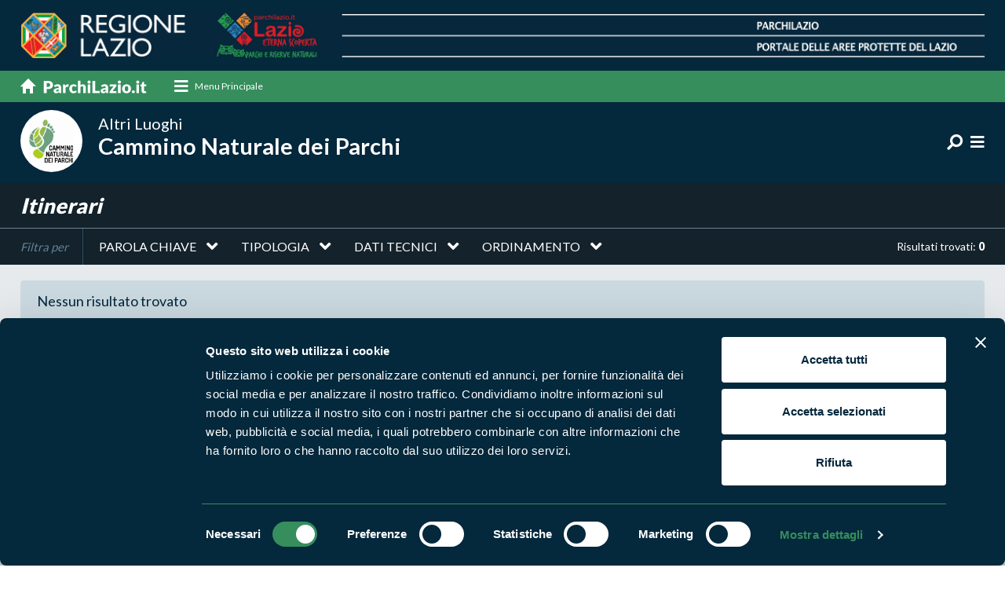

--- FILE ---
content_type: text/html;charset=UTF-8
request_url: https://www.parchilazio.it/cammino_naturale_dei_parchi-ricerca_itinerari
body_size: 8135
content:
<!DOCTYPE html><html lang="it"><head><meta charset="utf-8"><title>Itinerari</title><meta name="description" content="Itinerari"><link rel="canonical" href="https://www.parchilazio.it/cammino_naturale_dei_parchi-ricerca_itinerari"><meta name="referer" content=""><meta property="og:image" content="https://www.parchilazio.it/documenti/setup/foto_social_default.jpg"><meta name="twitter:card" content="summary_large_image"><meta name="twitter:site" content="@parchilazio"><meta name="twitter:image" content="https://www.parchilazio.it/documenti/setup/foto_social_default.jpg"><meta name="viewport" content="width=device-width, initial-scale=1.0, maximum-scale=1.0, user-scalable=no" ><meta http-equiv="X-UA-Compatible" content="IE=edge"><link href="images/favicon.ico" rel="shortcut icon"><meta name="theme-color" content="#04273b"><link href="css/bootstrap.min.css" rel="stylesheet"><link href="css/style.css" rel="stylesheet"><link href="css/responsive.css" rel="stylesheet"><link rel="stylesheet" href="css/menu-style.css"><link href="css/mCustomScrollbar.css" rel="stylesheet"><link href="fonts/fontawesome/css/all.min.css" rel="stylesheet"><link href="css/style_custom.css?v=1.07" rel="stylesheet"><script id="Cookiebot" src="https://consent.cookiebot.com/uc.js" data-cbid="d2016cbe-1cdc-4879-b287-376d10a57396" data-blockingmode="auto" type="text/javascript"></script><style>#CybotCookiebotDialogPoweredbyCybot, #CybotCookiebotDialogPoweredByText{display:none !important}</style><link rel="stylesheet" href="css/owl.carousel.min.css"><style>img {opacity: 1;transition: opacity 0.3s;}img[data-src]{opacity: 0;}</style><link href="script/loading/loading.css" rel="stylesheet" media="none" onload="if(media!='all')media='all'" async><meta name="facebook-domain-verification" content="7r1gmlg6ddnjsvk8lpybgx6szupef0" /><script> var _paq = window._paq = window._paq || []; _paq.push(['trackPageView']); _paq.push(['enableLinkTracking']); (function() { var u="//analytics.regione.lazio.it/"; _paq.push(['setTrackerUrl', u+'matomo.php']); _paq.push(['setSiteId', 'ZAG2G32vE4']); var d=document, g=d.createElement('script'), s=d.getElementsByTagName('script')[0]; g.async=true; g.src=u+'matomo.js'; s.parentNode.insertBefore(g,s); })(); </script></head><body><header><div class="top_part"><div class="container"><a href="home" class="d-none d-sm-none d-md-block d-lg-block d-xl-block"><img src="images/top_part_img.png" alt="Parchilazio"></a><a href="home" class="d-block d-sm-block d-md-none d-lg-none d-xl-none"><img src="images/top_part_img_m.png" alt="Parchilazio"></a></div></div><div class="nav_sec"><div class="container"><nav class="navbar navbar-light"><a class="navbar-brand order-1" href="home"><img src="images/home_link.svg" alt="Parchilazio.it"></a><div class="cd-dropdown-wrapper order-2 mr-auto"><a class="cd-dropdown-trigger-1 d-none d-sm-none d-md-block d-lg-block d-xl-block" href="javascript:void(0);" data-toggle="modal" data-target="#megamenu"><i class="fa fa-bars"></i><span>Menu Principale</span></a><a class="cd-dropdown-trigger d-block d-sm-block d-md-none d-lg-none d-xl-none" href="#0"><i class="fas fa-bars"></i></a><nav class="cd-dropdown d-block d-sm-block d-md-none d-lg-none d-xl-none"><a href="#0" class="cd-close">Chiudi</a><ul class="cd-dropdown-content"><li><a href="home">Home</a></li><li class="has-children"><a href="javascript:void(0);">Cosa vuoi fare?</a><ul class="cd-secondary-dropdown is-hidden"><li class="go-back"><a href="#0">Indietro</a></li><li class="has-children"><h3>Cosa vuoi fare?</h3><div class="modal_block"><article class="mega_block"><figure><a href="categorie-1-escursioni"><img src="script/lazyload/img.png" data-src="documenti/categorie/square/hike_mental_fitness.jpg" alt="Escursioni" class="" style=""></a></figure><div class="detail"><h4><a href="categorie-1-escursioni">Escursioni</a></h4></div></article><article class="mega_block"><figure><a href="categorie-2-sport"><img src="script/lazyload/img.png" data-src="documenti/categorie/square/rafting_vda.jpg" alt="Sport" class="" style=""></a></figure><div class="detail"><h4><a href="categorie-2-sport">Sport</a></h4></div></article><article class="mega_block"><figure><a href="categorie-3-visite_guidate"><img src="script/lazyload/img.png" data-src="documenti/categorie/square/visite_guidate.jpg" alt="Visite guidate" class="" style=""></a></figure><div class="detail"><h4><a href="categorie-3-visite_guidate">Visite guidate</a></h4></div></article><article class="mega_block"><figure><a href="categorie-4-aiuta_l_ambiente"><img src="script/lazyload/img.png" data-src="documenti/categorie/square/istock_540095978.jpg" alt="Aiuta l&apos;ambiente" class="" style=""></a></figure><div class="detail"><h4><a href="categorie-4-aiuta_l_ambiente">Aiuta l'ambiente</a></h4></div></article></div></li></ul></li><li class="has-children"><a href="#">Dove vuoi andare?</a><ul class="cd-secondary-dropdown is-hidden"><li class="go-back"><a href="#0">Indietro</a></li><li class="has-children"><h3>Dove vuoi andare?</h3><div class="modal_block"><article class="mega_block"><figure><a href="categorie-5-boschi"><img src="script/lazyload/img.png" data-src="documenti/categorie/square/sasseto_1.jpg" alt="Boschi" class="" style=""></a></figure><div class="detail"><h4><a href="categorie-5-boschi">Boschi</a></h4></div></article><article class="mega_block"><figure><a href="categorie-6-montagna"><img src="script/lazyload/img.png" data-src="documenti/categorie/square/panorama_terminillo_776x415.jpg" alt="Montagna" class="" style=""></a></figure><div class="detail"><h4><a href="categorie-6-montagna">Montagna</a></h4></div></article><article class="mega_block"><figure><a href="categorie-7-mare"><img src="script/lazyload/img.png" data-src="documenti/categorie/square/latinamipiace_isole_pontine_ventotene_1170x771px.png" alt="Mare" class="" style=""></a></figure><div class="detail"><h4><a href="categorie-7-mare">Mare</a></h4></div></article><article class="mega_block"><figure><a href="categorie-8-laghi_fiumi"><img src="script/lazyload/img.png" data-src="documenti/categorie/square/lago_di_martignano.jpg" alt="Laghi e fiumi" class="" style=""></a></figure><div class="detail"><h4><a href="categorie-8-laghi_fiumi">Laghi e fiumi</a></h4></div></article><article class="mega_block"><figure><a href="categorie-9-borghi"><img src="script/lazyload/img.png" data-src="documenti/categorie/square/35447.jpg" alt="Borghi" class="" style=""></a></figure><div class="detail"><h4><a href="categorie-9-borghi">Borghi</a></h4></div></article></div></li></ul></li><li class="mt-3"><a href="ricerca_enti" title="Vai a Enti di gestione">Enti di gestione</a></li><li><a href="ricerca_aree" title="Vai a Aree Protette">Aree Protette</a></li><li><a href="ricerca_news" title="Vai a News e appuntamenti">News e appuntamenti</a></li><li><a href="ricerca_storie" title="Vai a Storie">Storie</a></li><li><a href="ricerca_itinerari" title="Vai a Itinerari">Itinerari</a></li><li><a href="ricerca_pubblicazioni" title="Vai a Pubblicazioni">Pubblicazioni</a></li><li><a href="ricerca_documenti_normative" title="Vai a Norme e regolamenti">Norme e regolamenti</a></li><li><div class="social_list"><h3>Seguici sui social</h3><ul class="ft_social"><li><a href="https://www.facebook.com/ParchiLazio.it" title="Vai a Facebook" target="_blank"><i class="fab fa-facebook-f"></i></a></li><li><a href="https://twitter.com/parchilazio" title="Vai a Twitter" target="_blank"><i class="fab fa-twitter"></i></a></li><li><a href="https://instagram.com/parchilazio/" title="Vai a Instagram" target="_blank"><i class="fab fa-instagram"></i></a></li><li><a href="https://www.youtube.com/user/Parchidellazio" title="Vai a Youtube" target="_blank"><i class="fab fa-youtube"></i></a></li></ul></div></li></ul></nav></div></nav></div></div><div class="parco_nav natur_nav"><div class="container"><div class="parco_logo long-title"><a href="cammino_naturale_dei_parchi"><figure><img src="documenti/aree/cnp_logo.jpg" alt="Cammino Naturale dei Parchi"></figure><div class="detail"><h1><small>Altri Luoghi</small> Cammino Naturale dei Parchi</h1></div></a></div><div class="right_info"><ul class="ft_social d-none d-sm-none d-md-block d-lg-block d-xl-block"></ul><ul class="top_social"><li class="dropdown"><a href="javascript:void(0);" class="dropdown-toggle" data-toggle="dropdown"><i class="fa fa-search fa-rotate-90" aria-hidden="true"></i></a><div class="dropdown-menu search-box"><div class=""><form action="cammino_naturale_dei_parchi-ricerca" method="post"><div class="input-group"><input type="text" name="parola" class="form-control" placeholder="Cosa stai cercando?"><div class="input-group-append"><input type="submit" value="Cerca" class="btn subscribe_btn"></div></div></form></div></div></li><li><a href="javascript:void(0);" data-toggle="modal" data-target="#parcomenu"><i class="fa fa-bars"></i></a></li></ul></div></div></div></header><section><div class="inner_title"><div class="container"><h1>Itinerari</h1></div></div><div class="filter_sec"><div class="filter_inn"><div class="container"><div class="d-flex align-items-center"><nav class="navbar navbar-expand-md navbar-light f_nav"><button class="navbar-toggler navbar-toggler-right collapsed f_toggle" type="button" data-toggle="collapse" data-target="#DashList" aria-controls="DashList" aria-expanded="false" aria-label="Toggle DashList">Filtra per <i class="fa fa-angle-down"></i></button><label>Filtra per</label><span class="order-2 ml-auto">Risultati trovati: <strong>0</strong></span><div class="collapse navbar-collapse" id="DashList"><form id="form_ricerca" action="cammino_naturale_dei_parchi-ricerca_itinerari#form_ricerca" method="post" autocomplete="off"><ul class="filter"><li class="dropdown"><a href="javascript:void(0);" class="nav-link dropdown-toggle" role="button" data-toggle="dropdown" aria-haspopup="true" aria-expanded="false">Parola chiave</a><div class="dropdown-menu" aria-labelledby="navbarDropdown"><div class="container"><div class="drop_inn"><a href="javascript:void(0);" class="close_link" role="button" data-toggle="dropdown" aria-haspopup="true" aria-expanded="false"><i class="fa fa-close"></i></a><p>Parola chiave</p><div class="row"><div class="col-xl-6 col-lg-6 col-md-6 col-sm-12"><div class="form_block"><div class="input-group"><input type="text" name="parola" id="parola" value="" placeholder="Scrivi qui" class="form-control"><div class="input-group-append"><button class="btn sub_btn" type="button" onClick="$('#invia').click()">Cerca</button></div></div></div></div></div></div></div></div></li><li class="dropdown"><a class="nav-link dropdown-toggle" href="javascript:void(0);" role="button" data-toggle="dropdown" aria-haspopup="true" aria-expanded="false">Tipologia</a><div class="dropdown-menu" aria-labelledby="navbarDropdown"><div class="container"><div class="drop_inn"><a href="javascript:void(0);" class="close_link" id="" role="button" data-toggle="dropdown" aria-haspopup="true" aria-expanded="false"><i class="fa fa-close"></i></a><p>Tipologia</p><div class="row"><div class="col-xl-9 col-lg-9 col-md-9 col-sm-12"><div class="form_block"><div class="input-group"><select name="tipo" id="tipo" class="form-control"><option value="">Tutti</option><option value="A cavallo">A cavallo</option><option value="A piedi">A piedi</option><option value="In bici">In bici</option><option value="In macchina">In macchina</option><option value="Urbano">Urbano</option><option value="Altro">Altro</option></select><div class="input-group-append"><button class="btn sub_btn" type="button" onClick="$('#invia').click()">Cerca</button></div></div></div></div></div></div></div></div></li><li class="dropdown"><a class="nav-link dropdown-toggle" href="javascript:void(0);" role="button" data-toggle="dropdown" aria-haspopup="true" aria-expanded="false">Dati tecnici</a><div class="dropdown-menu" aria-labelledby="navbarDropdown"><div class="container"><div class="drop_inn"><a href="javascript:void(0);" class="close_link" id="" role="button" data-toggle="dropdown" aria-haspopup="true" aria-expanded="false"><i class="fa fa-close"></i></a><p>Dati tecnici</p><div class="form-row"><div class="form-group col-xl-3 col-lg-3 col-md-3 col-sm-12"><label class="sr-only" for="durata_da">Durata minima in minuti</label><div class="input-group input-group-sm mb-2"><div class="input-group-prepend"><div class="input-group-text">Durata min</div></div><input type="number" name="durata_da" id="durata_da" value="" placeholder="minuti" min="0" max="9999" class="form-control form-control-sm"></div></div><div class="form-group col-xl-3 col-lg-3 col-md-3 col-sm-12"><label class="sr-only" for="durata_a">Durata massima in minuti</label><div class="input-group input-group-sm mb-2"><div class="input-group-prepend"><div class="input-group-text">Durata max</div></div><input type="number" name="durata_a" id="durata_a" value="" placeholder="minuti" min="0" max="9999" class="form-control form-control-sm"></div></div><div class="form-group col-xl-3 col-lg-3 col-md-3 col-sm-12"><label class="sr-only" for="distanza_da">Distanza minima in metri</label><div class="input-group input-group-sm mb-2"><div class="input-group-prepend"><div class="input-group-text">Distanza min</div></div><input type="number" name="distanza_da" id="distanza_da" value="" placeholder="km" min="0" max="99999" step="any" class="form-control form-control-sm"></div></div><div class="form-group col-xl-3 col-lg-3 col-md-3 col-sm-12"><label class="sr-only" for="distanza_a">Distanza massima in metri</label><div class="input-group input-group-sm mb-2"><div class="input-group-prepend"><div class="input-group-text">Distanza max</div></div><input type="number" name="distanza_a" id="distanza_a" value="" placeholder="km" min="0" max="99999" step="any" class="form-control form-control-sm"></div></div></div><div class="form-row"><div class="form-group col-xl-3 col-lg-3 col-md-3 col-sm-12"><label class="sr-only" for="dislivello_da">Dislivello in salita minimo (mt)</label><div class="input-group input-group-sm mb-2"><div class="input-group-prepend"><div class="input-group-text">Dislivello salita min</div></div><input type="number" name="dislivello_da" id="dislivello_da" value="" placeholder="metri" min="0" max="9999" class="form-control form-control-sm"></div></div><div class="form-group col-xl-3 col-lg-3 col-md-3 col-sm-12"><label class="sr-only" for="dislivello_a">Dislivello in salita massimo (mt)</label><div class="input-group input-group-sm mb-2"><div class="input-group-prepend"><div class="input-group-text">Dislivello salita max</div></div><input type="number" name="dislivello_a" id="dislivello_a" value="" placeholder="metri" min="0" max="9999" class="form-control form-control-sm"></div></div><div class="form-group col-xl-3 col-lg-3 col-md-3 col-sm-12"><label class="sr-only" for="dislivello_da">Dislivello in discesa minimo (mt)</label><div class="input-group input-group-sm mb-2"><div class="input-group-prepend"><div class="input-group-text">Dislivello discesa min</div></div><input type="number" name="dislivello2_da" id="dislivello2_da" value="" placeholder="metri" min="0" max="9999" class="form-control form-control-sm"></div></div><div class="form-group col-xl-3 col-lg-3 col-md-3 col-sm-12"><label class="sr-only" for="dislivello_a">>Dislivello in discesa massimo (mt)</label><div class="input-group input-group-sm mb-2"><div class="input-group-prepend"><div class="input-group-text">Dislivello discesa max</div></div><input type="number" name="dislivello2_a" id="dislivello2_a" value="" placeholder="metri" min="0" max="9999" class="form-control form-control-sm"></div></div><div class="form-group col-xl-6 col-lg-6 col-md-6 col-sm-12"><label class="sr-only" for="difficolta">Difficoltà</label><div class="input-group mb-2"><div class="input-group-prepend"><div class="input-group-text">Difficoltà</div></div><select name="difficolta" id="difficolta" class="form-control"><option value="" selected>Tutti</option><option value="T">T - Escursionismo</option><option value="E">E - Escursionismo</option><option value="EE">EE - Escursionismo</option><option value="EEA">EEA - Escursionismo attrezzato</option><option value="EAI">EAI - Escursionismo ambiente innevato</option><option value="EEA-F">EEA-F - Ferrata facile</option><option value="EEA-PD">EEA-PD - Ferrata poco difficile</option><option value="EEA-D">EEA-D - Ferrata difficile</option><option value="F">F - Alpinismo facile</option><option value="PD">PD - Alpinismo poco difficile</option><option value="AD">AD - Alpinismo abbastanza difficile</option><option value="TD">TD - Alpinismo molto difficile</option><option value="ED">ED - Alpinismo estremamente difficile</option><option value="EX">EX - Alpinismo eccezionalmente difficile</option><option value="MS">MS - Scialpinismo per sciatore medio</option><option value="BS">BS - Scialpinismo per sciatore di buon livello</option><option value="OS">OS - Scialpinismo per sciatore di ottimo livello</option><option value="MSA/BSA/OSA">MSA/BSA/OSA - Scialpinismo per sciatore molto esperto e ben attrezzato</option><option value="TC">TC - Cicloescursionismo turistico</option><option value="MC">MC - Cicloescursionismo di media capacità tecnica</option><option value="BC">BC - Cicloescursionismo di buona capacità tecnica</option><option value="OC">OC - Cicloescursionismo di ottima capacità tecnica</option><option value="EC">EC - Cicloescursionismo di estrema capacità tecnica</option><option value="AT">AT - Percorsi accessibili con ausili (turisti)</option><option value="AE">AE - Percorsi accessibili con ausili (escursionisti)</option><option value="AEE">AEE - Percorsi accessibili con ausili (escursionisti esperti)</option></select></div></div><div class="col-xl-6 col-lg-6 col-md-6 col-sm-12"><div class="text-right"><button class="btn sub_btn" type="button" onClick="$('#invia').click()">Cerca</button></div></div></div></div></div></div></li><li class="dropdown"><a class="nav-link dropdown-toggle" href="javascript:void(0);" role="button" data-toggle="dropdown" aria-haspopup="true" aria-expanded="false">Ordinamento</a><div class="dropdown-menu" aria-labelledby="navbarDropdown"><div class="container"><div class="drop_inn"><a href="javascript:void(0);" class="close_link" id="" role="button" data-toggle="dropdown" aria-haspopup="true" aria-expanded="false"><i class="fa fa-close"></i></a><p>Ordinamento</p><div class="row"><div class="col-xl-6 col-lg-6 col-md-6 col-sm-12"><div class="form_block"><div class="input-group"><select name="orderby" id="orderby" class="form-control"><option value="1" >Più recenti</option><option value="2" >Alfabetico</option></select><div class="input-group-append"><button class="btn sub_btn" type="button" onClick="$('#invia').click()">Cerca</button></div></div></div></div></div></div></div></div></li></ul><input type="hidden" name="attuale" id="attuale" value="1"><input type="submit" id="invia" name="invia" style="display:none"></form></div></nav></div></div></div></div><div class="itinerari_sec"><div class="container"><div class="alert alert-primary" role="alert">Nessun risultato trovato</div></div></div></section><footer><div class="footer_detail"><div class="container"><div class="row"><div class="col-xl-5 col-lg-5 col-md-12 col-sm-12 bd_right"><div class="ft_left"><div class="clearer mb-5"></div><h3>Segui i nostri social ufficiali</h3><ul class="ft_social"><li><a href="https://www.facebook.com/ParchiLazio.it" title="Vai a Facebook" target="_blank"><i class="fab fa-facebook-f"></i></a></li><li><a href="https://twitter.com/parchilazio" title="Vai a Twitter" target="_blank"><i class="fab fa-twitter"></i></a></li><li><a href="https://instagram.com/parchilazio/" title="Vai a Instagram" target="_blank"><i class="fab fa-instagram"></i></a></li><li><a href="https://www.youtube.com/user/Parchidellazio" title="Vai a Youtube" target="_blank"><i class="fab fa-youtube"></i></a></li></ul></div></div><div class="col-xl-7 col-lg-7 col-md-12 col-sm-12 mb-3"><div class="ft_right"><h2>Naviga nel sito</h2><ul class="ft_link"><li><a href="ricerca_aree" title="Vai a Aree Protette">Aree Protette</a></li><li><a href="ricerca_itinerari" title="Vai a Itinerari">Itinerari</a></li><li><a href="ricerca_news" title="Vai a News e appuntamenti">News e appuntamenti</a></li><li><a href="ricerca_enti" title="Vai a Enti di gestione">Enti di gestione</a></li><li><a href="ricerca_natura" title="Vai a Natura">Natura</a></li><li><a href="ricerca_uomo_territorio" title="Vai a Punti di interesse">Punti di interesse</a></li><li><a href="ricerca_storie" title="Vai a Storie">Storie</a></li><li><a href="ricerca_media" title="Vai a Foto e Video">Foto e Video</a></li><li><a href="ricerca_pubblicazioni" title="Vai a Pubblicazioni">Pubblicazioni</a></li><li><a href="ricerca_prodotti" title="Vai a Prodotti Natura in Campo">Prodotti Natura in Campo</a></li><li><a href="ricerca_produttori" title="Vai a Aziende Natura in Campo">Aziende Natura in Campo</a></li><li><a href="ricerca_programmi_progetti" title="Vai a Programmi e progetti">Programmi e progetti</a></li><li><a href="ricerca_documenti_cartografie" title="Vai a Cartografie">Cartografie</a></li><li><a href="ricerca_documenti_avvisi_bandi" title="Vai a Avvisi e bandi">Avvisi e bandi</a></li><li><a href="ricerca_documenti_monitoraggi" title="Vai a Studi e ricerche">Studi e ricerche</a></li><li><a href="ricerca_documenti_comunicati_stampa" title="Vai a Comunicati stampa">Comunicati stampa</a></li><li><a href="ricerca_strutture" title="Vai a Strutture del parco">Strutture del parco</a></li></ul></div></div></div></div></div><div class="copyright"><div class="container"><div class="row"><div class="col-xl-6 col-lg-6 col-md-12 col-sm-12"><p><p><strong>Parchilazio.it</strong> - Il materiale del sito è liberamente utilizzabile: <a href="pagine-8-copyleft">leggi il Copyleft</a></p></p></div><div class="col-xl-6 col-lg-6 col-md-12 col-sm-12"><ul class="privacy_link"><li><a href="https://form.agid.gov.it/view/d3095580-9120-11ef-b984-b359e50f6b73" title="Vai a Accessibilità" target="_blank">Accessibilità</a></li><li><a href="pagine-2-privacy" title="Vai a Privacy">Privacy</a></li><li><a href="pagine-3-cookies" title="Vai a Cookie">Cookie</a></li><li><a href="javascript:Cookiebot.show();" title="Vai a Preferenze">Preferenze</a></li><li><a href="pagine-7-contatti" title="Vai a Contatti">Contatti</a></li><li><a href="pagine-1-credits" title="Vai a Credits">Credits</a></li><li><a href="javascript:void(0);" onClick="window.open('privato/')" rel="nofollow">Area riservata</a></li></ul></div></div></div></div></footer><script src="js/jquery-3.6.1.min.js"></script><script src="js/bootstrap.bundle.min.js"></script><script src="js/modernizr.js"></script><script src="js/jquery.menu-aim.js"></script><script src="js/main.js"></script><script src="js/bootstrap-show-modal.js"></script><script src="js/application.js"></script><script src="js/init.js"></script><script src="script/cookiebot/plugin.js" async></script><script src="js/owl.carousel.js"></script><script src="js/owl.settings.js"></script><script src="script/custom_scrollbar/mCustomScrollbar.js"></script><script src="script/custom_scrollbar/plugin.js" async></script><script src="script/lazyload/plugin.js" async></script><script src="script/loading/loading.js"></script><script src="script/autocomplete/bootstrap-autocomplete.min.js"></script><script src="script/autocomplete/plugin.js" async></script><div style="display:none"><script type="text/javascript" src="//codice.shinystat.com/cgi-bin/getcod.cgi?USER=parchilazio"></script><noscript><h6><a href="http://www.shinystat.com/it/"><img src="//www.shinystat.com/cgi-bin/shinystat.cgi?USER=parchilazio" alt="Contatore utenti connessi" style="border:0px" /></a></h6></noscript></div><div class="modal mega_modal" id="megamenu"><div class="modal-dialog"><div class="modal-content"><div class="modal-header"><h2 class="modal-title">Chiudi il menu</h2><button type="button" class="close" data-dismiss="modal">&times;</button></div><div class="modal-body"><div class="row"><div class="col-xl-4 col-lg-4 col-md-6 col-sm-12"><h3>Cosa vuoi fare?</h3><div class="modal_block"><article class="mega_block"><figure><a href="categorie-1-escursioni"><img src="script/lazyload/img.png" data-src="documenti/categorie/square/hike_mental_fitness.jpg" alt="Escursioni" class="" style=""></a></figure><div class="detail"><h4><a href="categorie-1-escursioni">Escursioni</a></h4><p></p></div></article><article class="mega_block"><figure><a href="categorie-2-sport"><img src="script/lazyload/img.png" data-src="documenti/categorie/square/rafting_vda.jpg" alt="Sport" class="" style=""></a></figure><div class="detail"><h4><a href="categorie-2-sport">Sport</a></h4><p></p></div></article><article class="mega_block"><figure><a href="categorie-3-visite_guidate"><img src="script/lazyload/img.png" data-src="documenti/categorie/square/visite_guidate.jpg" alt="Visite guidate" class="" style=""></a></figure><div class="detail"><h4><a href="categorie-3-visite_guidate">Visite guidate</a></h4><p></p></div></article><article class="mega_block"><figure><a href="categorie-4-aiuta_l_ambiente"><img src="script/lazyload/img.png" data-src="documenti/categorie/square/istock_540095978.jpg" alt="Aiuta l&apos;ambiente" class="" style=""></a></figure><div class="detail"><h4><a href="categorie-4-aiuta_l_ambiente">Aiuta l'ambiente</a></h4><p></p></div></article></div></div><div class="col-xl-4 col-lg-4 col-md-6 col-sm-12"><h3>Dove vuoi andare?</h3><div class="modal_block"><article class="mega_block"><figure><a href="categorie-5-boschi"><img src="script/lazyload/img.png" data-src="documenti/categorie/square/sasseto_1.jpg" alt="Boschi" class="" style=""></a></figure><div class="detail"><h4><a href="categorie-5-boschi">Boschi</a></h4><p></p></div></article><article class="mega_block"><figure><a href="categorie-6-montagna"><img src="script/lazyload/img.png" data-src="documenti/categorie/square/panorama_terminillo_776x415.jpg" alt="Montagna" class="" style=""></a></figure><div class="detail"><h4><a href="categorie-6-montagna">Montagna</a></h4><p></p></div></article><article class="mega_block"><figure><a href="categorie-7-mare"><img src="script/lazyload/img.png" data-src="documenti/categorie/square/latinamipiace_isole_pontine_ventotene_1170x771px.png" alt="Mare" class="" style=""></a></figure><div class="detail"><h4><a href="categorie-7-mare">Mare</a></h4><p></p></div></article><article class="mega_block"><figure><a href="categorie-8-laghi_fiumi"><img src="script/lazyload/img.png" data-src="documenti/categorie/square/lago_di_martignano.jpg" alt="Laghi e fiumi" class="" style=""></a></figure><div class="detail"><h4><a href="categorie-8-laghi_fiumi">Laghi e fiumi</a></h4><p></p></div></article><article class="mega_block"><figure><a href="categorie-9-borghi"><img src="script/lazyload/img.png" data-src="documenti/categorie/square/35447.jpg" alt="Borghi" class="" style=""></a></figure><div class="detail"><h4><a href="categorie-9-borghi">Borghi</a></h4><p></p></div></article></div></div><div class="col-xl-4 col-lg-4 col-md-12 col-sm-12"><h3>Per saperne di più</h3><div class="modal_block"><ul class="mega_list"><li><a href="ricerca_enti" title="Vai a Enti di gestione">Enti di gestione</a></li><li><a href="ricerca_aree" title="Vai a Aree Protette">Aree Protette</a></li><li><a href="ricerca_news" title="Vai a News e appuntamenti">News e appuntamenti</a></li><li><a href="ricerca_storie" title="Vai a Storie">Storie</a></li><li><a href="ricerca_itinerari" title="Vai a Itinerari">Itinerari</a></li><li><a href="ricerca_pubblicazioni" title="Vai a Pubblicazioni">Pubblicazioni</a></li><li><a href="ricerca_documenti_normative" title="Vai a Norme e regolamenti">Norme e regolamenti</a></li></ul></div><div class="social_list"><h3>Seguici sui social</h3><ul class="ft_social"><li><a href="https://www.facebook.com/ParchiLazio.it" title="Vai a Facebook" target="_blank"><i class="fab fa-facebook-f"></i></a></li><li><a href="https://twitter.com/parchilazio" title="Vai a Twitter" target="_blank"><i class="fab fa-twitter"></i></a></li><li><a href="https://instagram.com/parchilazio/" title="Vai a Instagram" target="_blank"><i class="fab fa-instagram"></i></a></li><li><a href="https://www.youtube.com/user/Parchidellazio" title="Vai a Youtube" target="_blank"><i class="fab fa-youtube"></i></a></li></ul></div></div></div></div></div></div></div><div class="modal mega_modal parco_modal" id="parcomenu"><div class="modal-dialog"><div class="modal-content"><div class="modal-header"><h2 class="modal-title">Chiudi il menu</h2><button type="button" class="close" data-dismiss="modal">&times;</button></div><div class="modal-body"><div class="row"><div class="col-xl-4 col-lg-4 col-md-6 col-sm-12"><h3>Scopri l'area protetta</h3><div class="modal_block"><ul class="mega_list"><li><a href="cammino_naturale_dei_parchi">Home del parco</a></li><li><a href="cammino_naturale_dei_parchi-natura">Natura</a></li><li><a href="cammino_naturale_dei_parchi-uomo_territorio">Uomo e territorio</a></li><li><a href="cammino_naturale_dei_parchi-ricerca_storie">Storie dal parco</a></li><li><a href="cammino_naturale_dei_parchi-ricerca_prodotti">Prodotti Natura in Campo</a></li><li><a href="cammino_naturale_dei_parchi-ricerca_news">News e appuntamenti</a></li><li><a href="cammino_naturale_dei_parchi-ricerca_media">Foto e video</a></li><li><a href="cammino_naturale_dei_parchi-ricerca_pubblicazioni">Pubblicazioni</a></li></ul></div></div><div class="col-xl-4 col-lg-4 col-md-6 col-sm-12"><h3>Vivi l'area protetta</h3><div class="modal_block"><ul class="mega_list"><li><a href="cammino_naturale_dei_parchi-ricerca_itinerari">Itinerari</a></li><li><a href="cammino_naturale_dei_parchi-ricerca_strutture">Strutture del parco</a></li><li><a href="cammino_naturale_dei_parchi-ricerca_mangiare">Dove mangiare</a></li><li><a href="cammino_naturale_dei_parchi-ricerca_dormire">Dove dormire</a></li><li><a href="cammino_naturale_dei_parchi-ricerca_attivita_sport">Sport</a></li><li><a href="cammino_naturale_dei_parchi-ricerca_attivita_visite_guidate">Visite guidate</a></li><li><a href="cammino_naturale_dei_parchi-ricerca_attivita_ambiente">Aiuta l'ambiente</a></li></ul></div><ul class="mega_list mt-3 pl-4"></ul></div><div class="col-xl-4 col-lg-4 col-md-12 col-sm-12"><h3>Documenti</h3><div class="modal_block"><ul class="mega_list small"><li><a href="cammino_naturale_dei_parchi-ricerca_programmi_progetti">Programmi e progetti</a></li><li><a href="cammino_naturale_dei_parchi-ricerca_documenti_cartografie">Cartografie</a></li><li><a href="cammino_naturale_dei_parchi-ricerca_documenti_avvisi_bandi">Avvisi e bandi</a></li><li><a href="cammino_naturale_dei_parchi-ricerca_documenti_normative">Norme e regolamenti</a></li><li><a href="cammino_naturale_dei_parchi-ricerca_documenti_monitoraggi">Studi e ricerche</a></li><li><a href="cammino_naturale_dei_parchi-ricerca_documenti_modulistica">Modulistica</a></li><li><a href="cammino_naturale_dei_parchi-ricerca_documenti_comunicati_stampa">Comunicati stampa</a></li></ul></div></div></div></div></div></div></div></body></html>